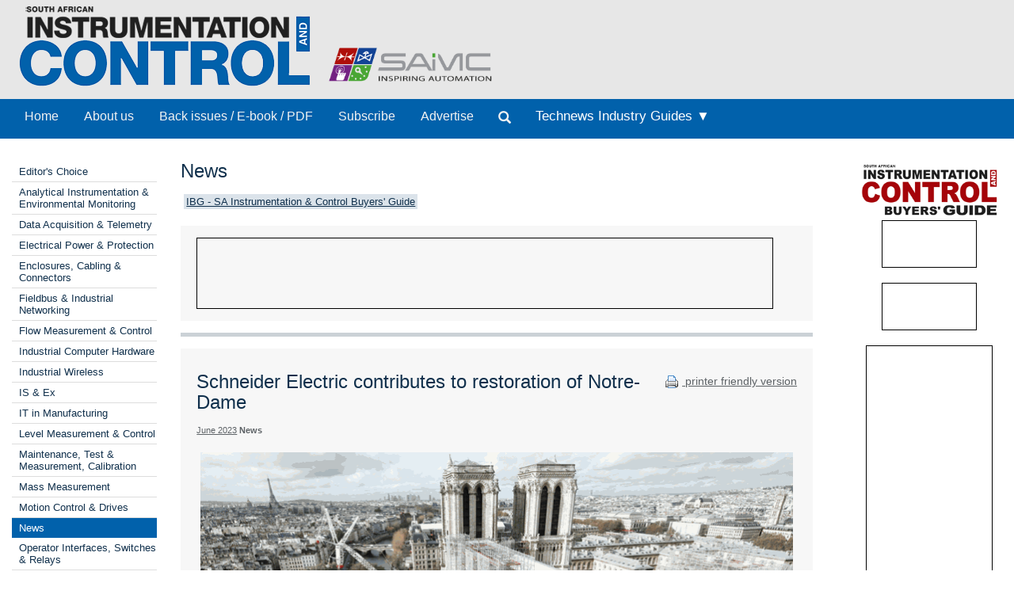

--- FILE ---
content_type: text/html; Charset=utf-8
request_url: https://www.instrumentation.co.za/19611r
body_size: 8779
content:



<!DOCTYPE html>
 <html class="no-js" lang="en"> 
<head>
<meta charset="utf-8">
<meta name="viewport" content="width=device-width, initial-scale=1">
<link rel="stylesheet" href="https://maxcdn.bootstrapcdn.com/bootstrap/3.3.5/css/bootstrap.min.css">



<link rel="stylesheet" type="text/css" media="screen" href="cache/banner_css/603.css">
<link rel="stylesheet" href="templates/css/nav.style.css">
<link rel="stylesheet" href="templates/css/nav.normalize.min.css">
<link rel="stylesheet" href="templates/stylesheets/foundation.css">
<link rel="stylesheet" href="templates/stylesheets/app.css">




<title>Schneider Electric contributes to restoration of Notre-Dame - June 2023 - Schneider Electric South Africa - SA Instrumentation &amp; Control</title>
<meta name=description value="Source: Schneider Electric South Africa. Schneider Electric and the public institution in charge of rebuilding Notre-Dame de Paris have signed a sponsorship agreement in which Schneider is committed to contributing to the restoration of the cathedral.
">

<link rel=canonical href="https://www.instrumentation.co.za/19611r">

 

<script src="https://www.googletagmanager.com/gtag/js?id=G-5PP4C6W2GN" async=""></script>
<script>
  window.dataLayer = window.dataLayer || [];
  function gtag(){dataLayer.push(arguments);}
  gtag('js', new Date());

  gtag('config', 'G-5PP4C6W2GN');
</script>
</head>
<body>

<div class="row-full" style="background-color: #e7e7e7">
<div class="row">
<div class="twelve columns" style="background-color: #e7e7e7; padding-bottom:10px">
<a href="home.aspx"><img class="logo2" src="templates/images/Instrumentation-and-control-logo.png"></a>
<a target="_blank" href="http://www.saimc.co.za/"><img width="220px" height="auto" style="vertical-align: bottom;" src="templates/images/saimc-logo.png"> </a>

</div>
</div>
</div>


<div>
<div class="row-full" style="background-color: #0161ab">
<div class="row" style="background-color: #0161ab">
<div class="twelve columns">
<div class="topnav" id="myTopnav">
<a class="navlink_home" href="home.aspx">Home</a>
<a class="navlink_about" href="generic.aspx?about">About us</a>
<a class="navlink_archives" href="archives.aspx">Back issues / E-book / PDF</a>
<a target="_blank" href="https://admin.technews.co.za/subs/new.asp?pubcode=IC">Subscribe</a>
<a target="_blank" href="https://www.technews.co.za/ic-advertise.html?">Advertise</a>
<ul class="nav navbar-nav" style="margin: 0px 0px !important;">
<li><a data-toggle="modal" data-target="#modalSearch" href="#modalSearch"><span id="searchGlyph" class="glyphicon glyphicon-search"></span> </a></li>
</ul>
<div class="dropdown navlink_handbook navhide2">
<div class="dropbtn button2" onclick="var x = parentNode;
  if (x.className == 'dropdown navlink_handbook navhide2') {
    x.className += ' click2';
  } else {
    x.className = 'dropdown navlink_handbook navhide2';
  }">Technews Industry Guides ▼</div>
<div class="dropdown-content">
<a href="/default.aspx?handbook=iiot">Sustainable Manufacturing</a>
<a href="/default.aspx?handbook=MR">Maintenance &amp; Reliability</a>
</div>
</div> <div class="dropdown3"><a href="javascript:void(0)">Technews Industry Guides</a>
<div style="padding-left:20px">
<a href="/default.aspx?handbook=iiot">▸ Industrial Internet of Things</a>
<a href="/default.aspx?handbook=MR">▸ Maintenance &amp; Reliability</a></div>
</div>
<div class="dropdown3">
<a href="javascript:void(0)">Categories</a>
<div style="padding-left:20px">


<a href="categories.aspx?pklcategoryid=445" class="cat">▸ Editor's Choice</a>




<a href="categories.aspx?pklcategoryid=52" class="cat">▸ Analytical Instrumentation &amp; Environmental Monitoring</a>


<a href="categories.aspx?pklcategoryid=55" class="cat">▸ Data Acquisition &amp; Telemetry</a>


<a href="categories.aspx?pklcategoryid=72" class="cat">▸ Electrical Power &amp; Protection</a>


<a href="categories.aspx?pklcategoryid=56" class="cat">▸ Enclosures, Cabling &amp; Connectors</a>


<a href="categories.aspx?pklcategoryid=58" class="cat">▸ Fieldbus &amp; Industrial Networking</a>


<a href="categories.aspx?pklcategoryid=59" class="cat">▸ Flow Measurement &amp; Control</a>


<a href="categories.aspx?pklcategoryid=60" class="cat">▸ Industrial Computer Hardware</a>


<a href="categories.aspx?pklcategoryid=444" class="cat">▸ Industrial Wireless</a>


<a href="categories.aspx?pklcategoryid=61" class="cat">▸ IS &amp; Ex</a>


<a href="categories.aspx?pklcategoryid=78" class="cat">▸ IT in Manufacturing</a>


<a href="categories.aspx?pklcategoryid=62" class="cat">▸ Level Measurement &amp; Control</a>


<a href="categories.aspx?pklcategoryid=91" class="cat">▸ Maintenance, Test &amp; Measurement, Calibration</a>


<a href="categories.aspx?pklcategoryid=436" class="cat">▸ Mass Measurement</a>


<a href="categories.aspx?pklcategoryid=64" class="cat">▸ Motion Control &amp; Drives</a>


<a href="categories.aspx?pklcategoryid=65" class="cat">▸ News</a>


<a href="categories.aspx?pklcategoryid=66" class="cat">▸ Operator Interfaces, Switches &amp; Relays</a>


<a href="categories.aspx?pklcategoryid=67" class="cat">▸ PLCs, DCSs &amp; Controllers</a>


<a href="categories.aspx?pklcategoryid=80" class="cat">▸ Pneumatics &amp; Hydraulics</a>


<a href="categories.aspx?pklcategoryid=68" class="cat">▸ Pressure Measurement &amp; Control</a>


<a href="categories.aspx?pklcategoryid=76" class="cat">▸ SAIMC</a>


<a href="categories.aspx?pklcategoryid=71" class="cat">▸ SCADA/HMI</a>


<a href="categories.aspx?pklcategoryid=69" class="cat">▸ Sensors &amp; Transducers</a>


<a href="categories.aspx?pklcategoryid=456" class="cat">▸ Smart Home Automation</a>


<a href="categories.aspx?pklcategoryid=54" class="cat">▸ System Integration &amp; Control Systems Design</a>


<a href="categories.aspx?pklcategoryid=77" class="cat">▸ Temperature Measurement </a>


<a href="training.aspx">▸ Training &amp; Education</a>


<a href="categories.aspx?pklcategoryid=75" class="cat">▸ Valves, Actuators &amp; Pump Control</a>

</div>
</div>
<a style="font-size:20px; color:#ffffff;" class="icon" onclick="myFunction()" href="javascript:void(0);"><img src="/templates/images/navitem.png"></a>
</div>
</div></div>
</div>
</div>




<div id="modalSearch" class="modal fade" role="dialog">
<div class="modal-dialog">

<div class="modal-content">
<div class="modal-header">
<button type="button" class="close" data-dismiss="modal">×</button>
</div>
<div class="modal-body">


<script src="https://cse.google.com/cse.js?cx=d69d41cef94f5c5c0" async=""></script>
<div class="gcse-search"></div>
</div>

</div>
</div>
</div>

<div class="row">
<div class="twelve columns">
<div class="row">
<div class="two columns">	<div class="break"><br></div>
<div class="cat">
<div class="break"><br></div>




<div class="selcat2">
<div class="f"><a href="categories.aspx?pklcategoryid=445" class="cat">Editor's Choice</a></div>
</div>







<div class="selcat2">
<div class="f"><a href="categories.aspx?pklcategoryid=52" class="cat">Analytical Instrumentation &amp; Environmental Monitoring</a></div>
</div>





<div class="selcat2">
<div class="f"><a href="categories.aspx?pklcategoryid=55" class="cat">Data Acquisition &amp; Telemetry</a></div>
</div>





<div class="selcat2">
<div class="f"><a href="categories.aspx?pklcategoryid=72" class="cat">Electrical Power &amp; Protection</a></div>
</div>





<div class="selcat2">
<div class="f"><a href="categories.aspx?pklcategoryid=56" class="cat">Enclosures, Cabling &amp; Connectors</a></div>
</div>





<div class="selcat2">
<div class="f"><a href="categories.aspx?pklcategoryid=58" class="cat">Fieldbus &amp; Industrial Networking</a></div>
</div>





<div class="selcat2">
<div class="f"><a href="categories.aspx?pklcategoryid=59" class="cat">Flow Measurement &amp; Control</a></div>
</div>





<div class="selcat2">
<div class="f"><a href="categories.aspx?pklcategoryid=60" class="cat">Industrial Computer Hardware</a></div>
</div>





<div class="selcat2">
<div class="f"><a href="categories.aspx?pklcategoryid=444" class="cat">Industrial Wireless</a></div>
</div>





<div class="selcat2">
<div class="f"><a href="categories.aspx?pklcategoryid=61" class="cat">IS &amp; Ex</a></div>
</div>





<div class="selcat2">
<div class="f"><a href="categories.aspx?pklcategoryid=78" class="cat">IT in Manufacturing</a></div>
</div>





<div class="selcat2">
<div class="f"><a href="categories.aspx?pklcategoryid=62" class="cat">Level Measurement &amp; Control</a></div>
</div>





<div class="selcat2">
<div class="f"><a href="categories.aspx?pklcategoryid=91" class="cat">Maintenance, Test &amp; Measurement, Calibration</a></div>
</div>





<div class="selcat2">
<div class="f"><a href="categories.aspx?pklcategoryid=436" class="cat">Mass Measurement</a></div>
</div>





<div class="selcat2">
<div class="f"><a href="categories.aspx?pklcategoryid=64" class="cat">Motion Control &amp; Drives</a></div>
</div>





<div class="selcat">
<div class="f"><a href="categories.aspx?pklcategoryid=65" class="cat">News</a></div>
</div>





<div class="selcat2">
<div class="f"><a href="categories.aspx?pklcategoryid=66" class="cat">Operator Interfaces, Switches &amp; Relays</a></div>
</div>





<div class="selcat2">
<div class="f"><a href="categories.aspx?pklcategoryid=67" class="cat">PLCs, DCSs &amp; Controllers</a></div>
</div>





<div class="selcat2">
<div class="f"><a href="categories.aspx?pklcategoryid=80" class="cat">Pneumatics &amp; Hydraulics</a></div>
</div>





<div class="selcat2">
<div class="f"><a href="categories.aspx?pklcategoryid=68" class="cat">Pressure Measurement &amp; Control</a></div>
</div>





<div class="selcat2">
<div class="f"><a href="categories.aspx?pklcategoryid=76" class="cat">SAIMC</a></div>
</div>





<div class="selcat2">
<div class="f"><a href="categories.aspx?pklcategoryid=71" class="cat">SCADA/HMI</a></div>
</div>





<div class="selcat2">
<div class="f"><a href="categories.aspx?pklcategoryid=69" class="cat">Sensors &amp; Transducers</a></div>
</div>




<div class="selcat2">
<div class="f"><a href="categories.aspx?pklcategoryid=456" class="cat">Smart Home Automation </a></div>
</div>




<div class="selcat2">
<div class="f"><a href="categories.aspx?pklcategoryid=54" class="cat">System Integration &amp; Control Systems Design</a></div>
</div>





<div class="selcat2">
<div class="f"><a href="categories.aspx?pklcategoryid=77" class="cat">Temperature Measurement </a></div>
</div>





<div class="selcat2" template="training"><div class="f"><a class="cat" class="MenuText" href="training.aspx">Training &amp; Education</a></div></div>





<div class="selcat2">
<div class="f"><a href="categories.aspx?pklcategoryid=75" class="cat">Valves, Actuators &amp; Pump Control</a></div>
</div>



<p></p>
</div>
<div class="searchhide2" align="center">
<div id="adzone_11" class="adzone_603_65_11"><div class="advertBorder"><iframe id="" src='https://lc.epublish.co.za/paradigmbanners/fr-lc.php?site=603&amp;pos=11&amp;cat=65&amp;cb=12798' frameborder='0' scrolling='no' width=120 height=60></iframe></div></div><p></p>
<div id="adzone_12" class="adzone_603_65_12"><div class="advertBorder"><iframe id="" src='https://lc.epublish.co.za/paradigmbanners/fr-lc.php?site=603&amp;pos=12&amp;cat=65&amp;cb=59863' frameborder='0' scrolling='no' width=120 height=60></iframe></div></div><p></p>
<div id="adzone_13" class="adzone_603_65_13"><div class="advertBorder"><iframe id="" src='https://lc.epublish.co.za/paradigmbanners/fr-lc.php?site=603&amp;pos=13&amp;cat=65&amp;cb=16045' frameborder='0' scrolling='no' width=120 height=60></iframe></div></div><p></p>
<div id="adzone_14" class="adzone_603_65_14"><div class="advertBorder"><iframe id="" src='https://lc.epublish.co.za/paradigmbanners/fr-lc.php?site=603&amp;pos=14&amp;cat=65&amp;cb=50363' frameborder='0' scrolling='no' width=120 height=60></iframe></div></div><p></p>
<div id="adzone_15" class="adzone_603_65_15"><div class="advertBorder"><iframe id="" src='https://lc.epublish.co.za/paradigmbanners/fr-lc.php?site=603&amp;pos=15&amp;cat=65&amp;cb=53810' frameborder='0' scrolling='no' width=120 height=60></iframe></div></div><p></p>
<div id="adzone_16" class="adzone_603_65_16"><div class="advertBorder"><iframe id="" src='https://lc.epublish.co.za/paradigmbanners/fr-lc.php?site=603&amp;pos=16&amp;cat=65&amp;cb=39266' frameborder='0' scrolling='no' width=180 height=150></iframe></div></div><p></p>
<div id="adzone_17" class="adzone_603_65_17"><div class="advertBorder"><iframe id="" src='https://lc.epublish.co.za/paradigmbanners/fr-lc.php?site=603&amp;pos=17&amp;cat=65&amp;cb=30512' frameborder='0' scrolling='no' width=180 height=150></iframe></div></div>
</div></div>
<div class="eight columns">
<div class="break"><br></div>
<h4>News</h4>

<div class="searchhide2">

<div class="MenuText">
<div class="TopSubmenu_nav" align="left">

<div style="display:inline-block; padding-bottom:5px"><a href="level2.aspx?id=B7" class="bg2" target=_blank class="bg2" altclass="self">IBG - SA Instrumentation &amp; Control Buyers' Guide</a>  </div></div>
</div>
<br clear="all">

</div>
<div class="break"></div>
<div id="adzone_21" class="adzone_603_65_21">
<div class="bg-main">
<div style="position:relative;display:inline-block" align="center"><img style="padding:0" src="templates/adplaceholder.png">
<div id="adzone_21" class="adzone_603_65_21"><div class="advertBorder"><iframe id="" src='https://lc.epublish.co.za/paradigmbanners/fr-lc-b.php?site=603&amp;pos=21&amp;cat=65&amp;cb=8935' frameborder='0' scrolling='no' width=728 height=90 style="border:1;position:absolute;top:0;bottom:0;left:0;right:0;width:100%;height:100%"></iframe></div></div></div>
</div></div>
<div class="break"></div>
<hr>
<div class="twelve columns bg-main">
<div style="float:right" class="articleDate searchhide2"><br><a target="_blank" href="print.aspx?editorialtype=R&amp;editorialid=19611"><img style="vertical-align:middle" border="0" alt="Print this page" src="templates/images/proint.gif"> printer friendly version</a></div>
<h4>Schneider Electric contributes to restoration of Notre-Dame</h4>
<span class="credits"><a href="default.aspx?pklissueid=1443">June 2023</a>
<strong>News</strong>
</span>
<p>
</p>
<div class="byline"></div>
<p><b></b></p>
<p><p><a href="articles/SA Instrumentation &amp; Control - Published by Technews/batch/11/k23icjun07.png"><div><img src="img.asp?editorialtype=R&amp;editorialid=19611&amp;template=rescale-750&amp;src=batch/11/k23icjun07.png" image_template="rescale-750"><div class="credits fimg"></div></div></a></img1></p><p>Schneider Electric and the public institution in charge of rebuilding Notre-Dame de Paris have signed a sponsorship agreement in which Schneider is committed to contributing to the restoration of the cathedral through in-kind donations and the transfer of skills. The fire that severely damaged the cathedral in 2019 triggered an extraordinary wave of solidarity that Schneider Electric wanted to be part of.</p><p> Schneider’s commitment is to provide its expertise, equipment and state-of-the-art solutions. The company will supply all the equipment needed to power the site, including the transformer station and all the downstream electrical cabinets and breaker panels, with their components. </p><p> The agreement also includes a Building Management System (BMS) with all the tools for energy management and power consumption control. Sensors, controllers, PLCs, communication buses, and associated software will enable the cathedral’s operators to fine-tune the site’s energy use and consumption. Schneider is also supplying an inverter, a distribution board, and emergency lighting. In addition to the equipment, the company is responsible for maintaining the site’s electrical distribution systems, together with the design, engineering, commissioning, and programming of the installed systems, and for training future users.</p><p> Cédric Larcher, senior project manager at Schneider Electric France, is responsible for the implementation and follow-up of the project. Accustomed to tailormade projects in special environments, he and his team are delighted to be working on this project, which, in addition to its prestigious nature, is anything but ordinary. The reasons for this include the cathedral’s historical monument status, which brings its own specific requirements, but also its scale, the logistics, space and access constraints, and the resulting complexity of the work.</p><p> “For Schneider Electric, participating in the restoration of Notre-Dame de Paris cathedral is not only a technical partnership, but also a human one,” said Jean-Pascal Tricoire, chairman and CEO of Schneider Electric. “It gives us the opportunity to deploy our most innovative and secure energy management solutions at an emblematic site dear to the citizens of France and the world. This project is also a human adventure for the employees who will participate on the site.”</p><p> Work onsite will begin in a few months and will secure the power supply to the site. The BMS will make it possible to control and optimise the monument’s energy consumption, bringing 21st-century innovations to this cathedral, which is a world heritage site and a masterpiece of medieval art.</p></p>
<br clear="both">	
<span class="Verdana11Bold"><b>Credit(s)</b></span><br><br>
 <button class="accordion"><span class="articleh">Schneider Electric South Africa</span></button>
<div class="panel2">
<table width="100%" bgcolor="#cccccc">
 <tr>
<td width="20%"><span class="Verdana11Regular">Tel:</span></td>
<td width="80%"><a href="tel:+27-11-254-6400"><span class="Verdana11Regular">+27 11 254 6400</span></a></td>
</tr>
  <tr>
<td width="20%"><span class="Verdana11Regular">Email: </span></td>
<td><a href="/cdn-cgi/l/email-protection#[base64]"><span class="Verdana11Regular"><span class="__cf_email__" data-cfemail="403a216d2323230033256e232f2d">[email&#160;protected]</span></span></a></td>
</tr>
<tr>
<td width="20%"><span class="Verdana11Regular">www:</span></td>
<td><a href="https://www.se.com/za/en/" target="_blank"><span class="Verdana11Regular">www.se.com/za/en/</span></a></td>
</tr>
<tr>
<td><span class="Verdana11Regular">Articles:</span></td>
<td><a href="supplier.aspx?buyersguideid=7&amp;acc=0697" target="_blank"><span class="Verdana11Regular">More information and articles about Schneider Electric South Africa</span></a></td>
</tr>
</table>
</div> 
<div class="break"><br><br></div>
<div align="center">
<span class="Verdana11Bold"><b>Share this article:</b></span><br>
<a href="/cdn-cgi/l/email-protection#[base64]"><img width="42" height="42" alt="Share via email" src="templates/images/email.png"><a href="http://www.linkedin.com/shareArticle?mini=true&amp;url=http://www.instrumentation.co.za/19611R&amp;title=Schneider Electric contributes to restoration of Notre-Dame&amp;source=SA Instrumentation %26 Control - Published by Technews" target="_blank"><img alt="Share via LinkedIn" width="42" height="42" title="Share via LinkedIn" src="templates/images/linkedIn.png"><a target="_blank" href="print.aspx?editorialtype=R&amp;editorialid=19611"><img width="42" height="42" border="0" alt="Print this page" src="templates/images/print2.png">
</a></a></a></div>
</div>
<hr>
<div class="twelve columns bg-main">

<h4>Further reading:</h4>

<a href="regular.aspx?pklregularid=26352"><span class="articleh">All eyes on the modern DCS platform</span></a><br>
<span class="credits"> Schneider Electric South Africa
 PLCs, DCSs &amp; Controllers</span><br>
Modernised DCS platforms are no longer confined to hardware-dependent architectures. These systems have evolved to combine the strengths of both PLCs and DCS while adding capabilities that make them more open, resilient and collaborative.<br><br>
<a href="regular.aspx?pklregularid=26352"><span class="click">Read more...</span></a>
<hr class="hr3" style="border: 1px dashed #dddddd">

<a href="regular.aspx?pklregularid=26337"><span class="articleh">Why choose between Capex and Opex if you can Totex?</span></a><br>
<span class="credits"> Schneider Electric South Africa
 IT in Manufacturing</span><br>
In a sector marked by cyclical demand, high capital intensity, and increasing regulatory and sustainability pressures, mining, minerals and metals (MMM) companies are re-evaluating how they approach procurement and investment. <br><br>
<a href="regular.aspx?pklregularid=26337"><span class="click">Read more...</span></a>
<hr class="hr3" style="border: 1px dashed #dddddd">

<a href="regular.aspx?pklregularid=26339"><span class="articleh">AI and the smart factory</span></a><br>
<span class="credits"> Schneider Electric South Africa
 IT in Manufacturing</span><br>
Imagine walking into a factory where machines can think ahead, predict problems before they happen and automatically make adjustments to realise peak performance. This isn’t science fiction, it’s happening right now as AI continues to transform how we run industrial operations.<br><br>
<a href="regular.aspx?pklregularid=26339"><span class="click">Read more...</span></a>
<hr class="hr3" style="border: 1px dashed #dddddd">

<a href="regular.aspx?pklregularid=26340"><span class="articleh">RS South Africa shapes future engineering talent</span></a><br>
<span class="credits"> RS South Africa
 News</span><br>
RS South Africa is demonstrating that nurturing future engineers goes beyond traditional classrooms or competitions. On STEM Day, the company shone a light on the full spectrum of its educational initiatives.<br><br>
<a href="regular.aspx?pklregularid=26340"><span class="click">Read more...</span></a>
<hr class="hr3" style="border: 1px dashed #dddddd">

<a href="regular.aspx?pklregularid=26341"><span class="articleh">Why your supply chain should be a competitive advantage</span></a><br>
<span class="credits"> Schneider Electric South Africa
 IT in Manufacturing</span><br>
The last five years have placed unprecedented strain on global supply chains. Leading companies are turning the challenge into an opportunity to transform their supply chains into a competitive advantage.<br><br>
<a href="regular.aspx?pklregularid=26341"><span class="click">Read more...</span></a>
<hr class="hr3" style="border: 1px dashed #dddddd">

<a href="regular.aspx?pklregularid=26342"><span class="articleh">Real-time modelling is the key to a resilient, bi-directional energy grid</span></a><br>
<span class="credits"> Schneider Electric South Africa
 Electrical Power &amp; Protection</span><br>
Utilities and municipalities are facing a challenge as the country’s legacy power grid, engineered for one-way energy delivery from centralised suppliers to end-users, must rapidly evolve to meet a new paradigm.<br><br>
<a href="regular.aspx?pklregularid=26342"><span class="click">Read more...</span></a>
<hr class="hr3" style="border: 1px dashed #dddddd">

<a href="regular.aspx?pklregularid=26344"><span class="articleh">Shielding data centre growth from the looming power crunch</span></a><br>
<span class="credits"> Schneider Electric South Africa
 Electrical Power &amp; Protection</span><br>
Today’s digital economy is placing unprecedented strain on the power grid. The good news is that these challenges are not insurmountable. By adopting proactive strategies such as alternative power sources, infrastructure planning and software, operators can secure capacity, build resilient facilities and scale sustainably.<br><br>
<a href="regular.aspx?pklregularid=26344"><span class="click">Read more...</span></a>
<hr class="hr3" style="border: 1px dashed #dddddd">

<a href="regular.aspx?pklregularid=26345"><span class="articleh">ABB and Compu-Power bring high-efficiency UPS innovation to IS<sup>3</sup> X-Change 2025</span></a><br>
<span class="credits">
 News</span><br>
ABB recently participated in the 31st annual IS<sup>3</sup>X-Change 2025 in Cape Town, alongside its long-standing channel partner Compu-Power.<br><br>
<a href="regular.aspx?pklregularid=26345"><span class="click">Read more...</span></a>
<hr class="hr3" style="border: 1px dashed #dddddd">

<a href="regular.aspx?pklregularid=26346"><span class="articleh">UKZN’s SMART lab wins aviation award</span></a><br>
<span class="credits">
 News</span><br>
: The SMART Lab at UKZN was awarded first place in the Aviation Research and Development category at the Civil Aviation Authority of South Africa’s award ceremony for outstanding contributions and achievements in the aviation sector.<br><br>
<a href="regular.aspx?pklregularid=26346"><span class="click">Read more...</span></a>
<hr class="hr3" style="border: 1px dashed #dddddd">

<a href="regular.aspx?pklregularid=26347"><span class="articleh">Circuit breaker innovations</span></a><br>
<span class="credits"> Schneider Electric South Africa
 Electrical Power &amp; Protection</span><br>
Recent advancements in circuit breaker technology have seen a major step forward in setting new standards for efficiency and sustainability in data centres, industrial and commercial infrastructure.<br><br>
<a href="regular.aspx?pklregularid=26347"><span class="click">Read more...</span></a>
<hr class="hr3" style="border: 1px dashed #dddddd">

</div>	<div class="twelve columns"><br><br></div>
<hr>
<div class="break"><br></div>	<div class="nine columns searchhide2"><div class="break"><br><br></div>
<div class="break"><br><br></div></div>
</div>
<div class="two columns" align="center" style="padding-bottom:20px" height="auto">
<div class="sidebar"><div class="break"><br><br></div>

<a target="_blank" href="https://www.ibg.co.za/default.aspx"><img src="templates/images/ibg-lg.png"></a>
<div id="adzone_31" class="adzone_603_65_31"><div class="advertBorder"><iframe id="div" src='https://lc.epublish.co.za/paradigmbanners/fr-lc.php?site=603&amp;pos=31&amp;cat=65&amp;cb=32177' frameborder='0' scrolling='no' width=120 height=60></iframe></div></div><p></p>
<div id="adzone_32" class="adzone_603_65_32"><div class="advertBorder"><iframe id="div" src='https://lc.epublish.co.za/paradigmbanners/fr-lc.php?site=603&amp;pos=32&amp;cat=65&amp;cb=1920' frameborder='0' scrolling='no' width=120 height=60></iframe></div></div><p></p>
<div id="adzone_33" class="adzone_603_65_33"><div class="advertBorder"><iframe id="div" src='https://lc.epublish.co.za/paradigmbanners/fr-lc.php?site=603&amp;pos=33&amp;cat=65&amp;cb=69289' frameborder='0' scrolling='no' width=120 height=60></iframe></div></div><p></p>
<div id="adzone_34" class="adzone_603_65_34"><div class="advertBorder"><iframe id="div" src='https://lc.epublish.co.za/paradigmbanners/fr-lc.php?site=603&amp;pos=34&amp;cat=65&amp;cb=52391' frameborder='0' scrolling='no' width=120 height=60></iframe></div></div><p></p>
<div id="adzone_36" class="adzone_603_65_36"><div class="advertBorder"><iframe id="div" src='https://lc.epublish.co.za/paradigmbanners/fr-lc.php?site=603&amp;pos=36&amp;cat=65&amp;cb=2453' frameborder='0' scrolling='no' width=120 height=60></iframe></div></div><p></p>
<div id="adzone_35" class="adzone_603_65_35"><div class="advertBorder"><iframe id="div" src='https://lc.epublish.co.za/paradigmbanners/fr-lc.php?site=603&amp;pos=35&amp;cat=65&amp;cb=49158' frameborder='0' scrolling='no' width=160 height=600></iframe></div></div><p></p>
<div class="searchhide">
<div id="adzone_16" class="adzone_603_65_16"><div class="advertBorder"><iframe id="" src='https://lc.epublish.co.za/paradigmbanners/fr-lc.php?site=603&amp;pos=16&amp;cat=65&amp;cb=73375' frameborder='0' scrolling='no' width=180 height=150></iframe></div></div><p></p>
<div id="adzone_17" class="adzone_603_65_17"><div class="advertBorder"><iframe id="" src='https://lc.epublish.co.za/paradigmbanners/fr-lc.php?site=603&amp;pos=17&amp;cat=65&amp;cb=22729' frameborder='0' scrolling='no' width=180 height=150></iframe></div></div>
</div>
</div>
</div>
</div>
</div>
</div>

<div class="row-full" style="background-color: #0c2f4f"><div class="row">
<div class="twelve columns" style="background-color: #0c2f4f">
<div class="four columns"><div class="break"><br></div><a target="_blank" href="https://www.technews.co.za"><img src="templates/images/Technews-logo.png"></a>
 <h6 style="color: #dddddd; font-size: 10px; font-family: Arial, Helvetica, sans-serif; line-height: 11px; font-weight: 100; text-decoration: none; margin-left: 10px;">While every effort has been made to ensure the accuracy of the information contained herein, the publisher and its agents cannot be held responsible for any errors contained, or any loss incurred as a result. Articles published do not necessarily reflect the views of the publishers. The editor reserves the right to alter or cut copy. Articles submitted are deemed to have been cleared for publication. Advertisements and company contact details are published as provided by the advertiser. Technews Publishing (Pty) Ltd cannot be held responsible for the accuracy or veracity of supplied material.</h6>
</div>
<div class="five columns"><div class="break"><br></div><h4 text-decoration="underline"><font color="#dddddd">Published by Technews</font></h4>
<h6>»  <a target="_blank" href="https://www.dataweek.co.za/"><font color="#dddddd">Dataweek Electronics &amp; Communications Technology</font></a><br>
»  <a target="_blank" href="https://www.ebg.co.za/"><font color="#dddddd">Electronics Buyers' Guide (EBG)</font></a><br><br>
»  <a target="_blank" href="https://www.securitysa.com/"><font color="#dddddd">SMART Security Solutions</font></a><br>
»  <a target="_blank" href="https://www.hsbd.co.za/default.aspx"><font color="#dddddd">SMART Security Business Directory</font></a><br><br>
»  <a target="_blank" href="https://www.motioncontrol.co.za/"><font color="#dddddd">Motion Control in Southern Africa</font></a><br>
»  <a target="_blank" href="https://www.mcbg.co.za/default.aspx"><font color="#dddddd">Motion Control Buyers' Guide (MCBG)</font></a><br><br>
»  <a target="_blank" href="https://www.instrumentation.co.za/"><font color="#dddddd">South African Instrumentation &amp; Control</font></a><br>
»  <a target="_blank" href="https://www.ibg.co.za/default.aspx"><font color="#dddddd">South African Instrumentation &amp; Control Buyers' Guide (IBG)</font></a></h6></div>
<div class="three columns"><div class="break"><br><br><br></div>
<a target="_blank" href="https://www.facebook.com/Technewspublishing/"><img src="templates/images/facebook.png"></a>
<a target="_blank" href="https://www.linkedin.com/company/south-african-instrumentation-and-control-published-by-technews-publishing/"><img src="templates/images/linkedin-icon.png"></a>
</div>
<hr>
<p align="center"><font color="#dddddd">© <a target="_blank" href="https://www.technews.co.za/index.html"><font color="#dddddd">Technews Publishing (Pty) Ltd</font></a> | All Rights Reserved</font></p>
</div>
</div></div>
<script data-cfasync="false" src="/cdn-cgi/scripts/5c5dd728/cloudflare-static/email-decode.min.js"></script><script>
function myFunction() {
  var x = document.getElementById("myTopnav");
  if (x.className === "topnav") {
    x.className += " responsive";
  } else {
    x.className = "topnav";
  }
}
</script>
<script>
var acc = document.getElementsByClassName("accordion");
var i;

for (i = 0; i < acc.length; i++) {
  acc[i].addEventListener("click", function() {
    this.classList.toggle("active");
    var panel = this.nextElementSibling;
    if (panel.style.maxHeight){
      panel.style.maxHeight = null;
    } else {
      panel.style.maxHeight = panel.scrollHeight + "px";
    } 
  });
}
</script>
<script src="https://ajax.googleapis.com/ajax/libs/jquery/1.11.3/jquery.min.js" type="text/javascript"></script>
<script src="https://maxcdn.bootstrapcdn.com/bootstrap/3.3.5/js/bootstrap.min.js"></script>
<script defer src="https://static.cloudflareinsights.com/beacon.min.js/vcd15cbe7772f49c399c6a5babf22c1241717689176015" integrity="sha512-ZpsOmlRQV6y907TI0dKBHq9Md29nnaEIPlkf84rnaERnq6zvWvPUqr2ft8M1aS28oN72PdrCzSjY4U6VaAw1EQ==" data-cf-beacon='{"version":"2024.11.0","token":"b3b9f4266c3f40818afea664ccd6f516","r":1,"server_timing":{"name":{"cfCacheStatus":true,"cfEdge":true,"cfExtPri":true,"cfL4":true,"cfOrigin":true,"cfSpeedBrain":true},"location_startswith":null}}' crossorigin="anonymous"></script>
</body>
</html>

--- FILE ---
content_type: text/css
request_url: https://www.instrumentation.co.za/cache/banner_css/603.css
body_size: 265
content:
.adzone_603_74_17,.adzone_603_53_16,.adzone_603_57_17,.adzone_603_444_43,.adzone_603_444_42,.adzone_603_444_41,.adzone_603_73_17,.adzone_603_73_16,.adzone_603_70_17,.adzone_603_70_16,.adzone_603_433_17,.adzone_603_433_16,.adzone_603_9998_17,.adzone_603_9998_16,.adzone_603_53_17,.adzone_603_52_41,.adzone_603_52_42,.adzone_603_52_43,.adzone_603_53_21,.adzone_603_53_35,.adzone_603_53_41,.adzone_603_53_42,.adzone_603_53_43,.adzone_603_54_41,.adzone_603_54_42,.adzone_603_54_43,.adzone_603_55_41,.adzone_603_55_42,.adzone_603_55_43,.adzone_603_56_41,.adzone_603_56_42,.adzone_603_56_43,.adzone_603_57_41,.adzone_603_57_42,.adzone_603_57_43,.adzone_603_58_41,.adzone_603_58_42,.adzone_603_58_43,.adzone_603_59_41,.adzone_603_59_42,.adzone_603_59_43,.adzone_603_60_41,.adzone_603_60_42,.adzone_603_60_43,.adzone_603_61_41,.adzone_603_61_42,.adzone_603_61_43,.adzone_603_62_41,.adzone_603_62_42,.adzone_603_62_43,.adzone_603_64_41,.adzone_603_64_42,.adzone_603_64_43,.adzone_603_65_41,.adzone_603_65_42,.adzone_603_65_43,.adzone_603_66_41,.adzone_603_66_42,.adzone_603_66_43,.adzone_603_67_41,.adzone_603_67_42,.adzone_603_67_43,.adzone_603_68_41,.adzone_603_68_42,.adzone_603_68_43,.adzone_603_69_41,.adzone_603_69_42,.adzone_603_69_43,.adzone_603_70_35,.adzone_603_70_41,.adzone_603_70_42,.adzone_603_70_43,.adzone_603_71_41,.adzone_603_71_42,.adzone_603_71_43,.adzone_603_72_41,.adzone_603_72_42,.adzone_603_72_43,.adzone_603_73_21,.adzone_603_73_35,.adzone_603_73_41,.adzone_603_73_42,.adzone_603_73_43,.adzone_603_74_35,.adzone_603_74_41,.adzone_603_74_42,.adzone_603_74_43,.adzone_603_75_41,.adzone_603_75_42,.adzone_603_75_43,.adzone_603_76_41,.adzone_603_76_42,.adzone_603_76_43,.adzone_603_77_41,.adzone_603_77_42,.adzone_603_77_43,.adzone_603_78_41,.adzone_603_78_42,.adzone_603_78_43,.adzone_603_80_41,.adzone_603_80_42,.adzone_603_80_43,.adzone_603_91_41,.adzone_603_91_42,.adzone_603_91_43,.adzone_603_433_21,.adzone_603_433_35,.adzone_603_433_41,.adzone_603_433_42,.adzone_603_433_43,.adzone_603_436_41,.adzone_603_436_42,.adzone_603_436_43,.adzone_603_9997_41,.adzone_603_9997_42,.adzone_603_9997_43,.adzone_603_9998_41,.adzone_603_9998_42,.adzone_603_9998_43,.adzone_603_9999_41,.adzone_603_9999_42,.adzone_603_9999_43,#adzone_11,#adzone_12,#adzone_14,#adzone_15,#adzone_32,#adzone_33,.adzone_603_445_41,.adzone_603_445_42,.adzone_603_445_43,#adzone_53,#adzone_36,.adzone_603_456_17,.adzone_603_456_35{display:none}#adzone_52 .advertBorder iframe,#adzone_51 .advertBorder iframe{border:none}
